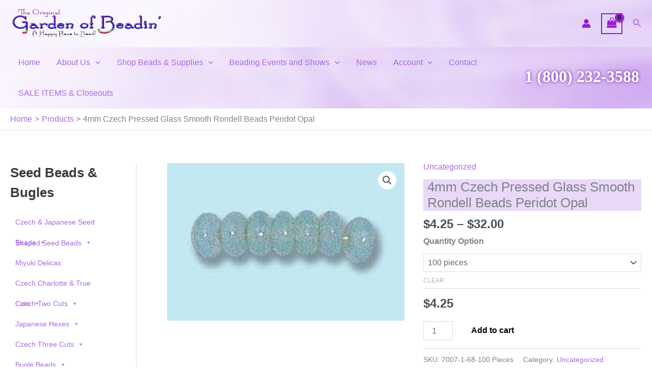

--- FILE ---
content_type: text/html; charset=utf-8
request_url: https://www.google.com/recaptcha/api2/anchor?ar=1&k=6LenhyIsAAAAALHote7w2q4zl3Yra7v5WOtnhmsd&co=aHR0cHM6Ly93d3cuZ2FyZGVub2ZiZWFkaW4uY29tOjQ0Mw..&hl=en&v=PoyoqOPhxBO7pBk68S4YbpHZ&size=invisible&anchor-ms=20000&execute-ms=30000&cb=49dr5y21a8av
body_size: 48763
content:
<!DOCTYPE HTML><html dir="ltr" lang="en"><head><meta http-equiv="Content-Type" content="text/html; charset=UTF-8">
<meta http-equiv="X-UA-Compatible" content="IE=edge">
<title>reCAPTCHA</title>
<style type="text/css">
/* cyrillic-ext */
@font-face {
  font-family: 'Roboto';
  font-style: normal;
  font-weight: 400;
  font-stretch: 100%;
  src: url(//fonts.gstatic.com/s/roboto/v48/KFO7CnqEu92Fr1ME7kSn66aGLdTylUAMa3GUBHMdazTgWw.woff2) format('woff2');
  unicode-range: U+0460-052F, U+1C80-1C8A, U+20B4, U+2DE0-2DFF, U+A640-A69F, U+FE2E-FE2F;
}
/* cyrillic */
@font-face {
  font-family: 'Roboto';
  font-style: normal;
  font-weight: 400;
  font-stretch: 100%;
  src: url(//fonts.gstatic.com/s/roboto/v48/KFO7CnqEu92Fr1ME7kSn66aGLdTylUAMa3iUBHMdazTgWw.woff2) format('woff2');
  unicode-range: U+0301, U+0400-045F, U+0490-0491, U+04B0-04B1, U+2116;
}
/* greek-ext */
@font-face {
  font-family: 'Roboto';
  font-style: normal;
  font-weight: 400;
  font-stretch: 100%;
  src: url(//fonts.gstatic.com/s/roboto/v48/KFO7CnqEu92Fr1ME7kSn66aGLdTylUAMa3CUBHMdazTgWw.woff2) format('woff2');
  unicode-range: U+1F00-1FFF;
}
/* greek */
@font-face {
  font-family: 'Roboto';
  font-style: normal;
  font-weight: 400;
  font-stretch: 100%;
  src: url(//fonts.gstatic.com/s/roboto/v48/KFO7CnqEu92Fr1ME7kSn66aGLdTylUAMa3-UBHMdazTgWw.woff2) format('woff2');
  unicode-range: U+0370-0377, U+037A-037F, U+0384-038A, U+038C, U+038E-03A1, U+03A3-03FF;
}
/* math */
@font-face {
  font-family: 'Roboto';
  font-style: normal;
  font-weight: 400;
  font-stretch: 100%;
  src: url(//fonts.gstatic.com/s/roboto/v48/KFO7CnqEu92Fr1ME7kSn66aGLdTylUAMawCUBHMdazTgWw.woff2) format('woff2');
  unicode-range: U+0302-0303, U+0305, U+0307-0308, U+0310, U+0312, U+0315, U+031A, U+0326-0327, U+032C, U+032F-0330, U+0332-0333, U+0338, U+033A, U+0346, U+034D, U+0391-03A1, U+03A3-03A9, U+03B1-03C9, U+03D1, U+03D5-03D6, U+03F0-03F1, U+03F4-03F5, U+2016-2017, U+2034-2038, U+203C, U+2040, U+2043, U+2047, U+2050, U+2057, U+205F, U+2070-2071, U+2074-208E, U+2090-209C, U+20D0-20DC, U+20E1, U+20E5-20EF, U+2100-2112, U+2114-2115, U+2117-2121, U+2123-214F, U+2190, U+2192, U+2194-21AE, U+21B0-21E5, U+21F1-21F2, U+21F4-2211, U+2213-2214, U+2216-22FF, U+2308-230B, U+2310, U+2319, U+231C-2321, U+2336-237A, U+237C, U+2395, U+239B-23B7, U+23D0, U+23DC-23E1, U+2474-2475, U+25AF, U+25B3, U+25B7, U+25BD, U+25C1, U+25CA, U+25CC, U+25FB, U+266D-266F, U+27C0-27FF, U+2900-2AFF, U+2B0E-2B11, U+2B30-2B4C, U+2BFE, U+3030, U+FF5B, U+FF5D, U+1D400-1D7FF, U+1EE00-1EEFF;
}
/* symbols */
@font-face {
  font-family: 'Roboto';
  font-style: normal;
  font-weight: 400;
  font-stretch: 100%;
  src: url(//fonts.gstatic.com/s/roboto/v48/KFO7CnqEu92Fr1ME7kSn66aGLdTylUAMaxKUBHMdazTgWw.woff2) format('woff2');
  unicode-range: U+0001-000C, U+000E-001F, U+007F-009F, U+20DD-20E0, U+20E2-20E4, U+2150-218F, U+2190, U+2192, U+2194-2199, U+21AF, U+21E6-21F0, U+21F3, U+2218-2219, U+2299, U+22C4-22C6, U+2300-243F, U+2440-244A, U+2460-24FF, U+25A0-27BF, U+2800-28FF, U+2921-2922, U+2981, U+29BF, U+29EB, U+2B00-2BFF, U+4DC0-4DFF, U+FFF9-FFFB, U+10140-1018E, U+10190-1019C, U+101A0, U+101D0-101FD, U+102E0-102FB, U+10E60-10E7E, U+1D2C0-1D2D3, U+1D2E0-1D37F, U+1F000-1F0FF, U+1F100-1F1AD, U+1F1E6-1F1FF, U+1F30D-1F30F, U+1F315, U+1F31C, U+1F31E, U+1F320-1F32C, U+1F336, U+1F378, U+1F37D, U+1F382, U+1F393-1F39F, U+1F3A7-1F3A8, U+1F3AC-1F3AF, U+1F3C2, U+1F3C4-1F3C6, U+1F3CA-1F3CE, U+1F3D4-1F3E0, U+1F3ED, U+1F3F1-1F3F3, U+1F3F5-1F3F7, U+1F408, U+1F415, U+1F41F, U+1F426, U+1F43F, U+1F441-1F442, U+1F444, U+1F446-1F449, U+1F44C-1F44E, U+1F453, U+1F46A, U+1F47D, U+1F4A3, U+1F4B0, U+1F4B3, U+1F4B9, U+1F4BB, U+1F4BF, U+1F4C8-1F4CB, U+1F4D6, U+1F4DA, U+1F4DF, U+1F4E3-1F4E6, U+1F4EA-1F4ED, U+1F4F7, U+1F4F9-1F4FB, U+1F4FD-1F4FE, U+1F503, U+1F507-1F50B, U+1F50D, U+1F512-1F513, U+1F53E-1F54A, U+1F54F-1F5FA, U+1F610, U+1F650-1F67F, U+1F687, U+1F68D, U+1F691, U+1F694, U+1F698, U+1F6AD, U+1F6B2, U+1F6B9-1F6BA, U+1F6BC, U+1F6C6-1F6CF, U+1F6D3-1F6D7, U+1F6E0-1F6EA, U+1F6F0-1F6F3, U+1F6F7-1F6FC, U+1F700-1F7FF, U+1F800-1F80B, U+1F810-1F847, U+1F850-1F859, U+1F860-1F887, U+1F890-1F8AD, U+1F8B0-1F8BB, U+1F8C0-1F8C1, U+1F900-1F90B, U+1F93B, U+1F946, U+1F984, U+1F996, U+1F9E9, U+1FA00-1FA6F, U+1FA70-1FA7C, U+1FA80-1FA89, U+1FA8F-1FAC6, U+1FACE-1FADC, U+1FADF-1FAE9, U+1FAF0-1FAF8, U+1FB00-1FBFF;
}
/* vietnamese */
@font-face {
  font-family: 'Roboto';
  font-style: normal;
  font-weight: 400;
  font-stretch: 100%;
  src: url(//fonts.gstatic.com/s/roboto/v48/KFO7CnqEu92Fr1ME7kSn66aGLdTylUAMa3OUBHMdazTgWw.woff2) format('woff2');
  unicode-range: U+0102-0103, U+0110-0111, U+0128-0129, U+0168-0169, U+01A0-01A1, U+01AF-01B0, U+0300-0301, U+0303-0304, U+0308-0309, U+0323, U+0329, U+1EA0-1EF9, U+20AB;
}
/* latin-ext */
@font-face {
  font-family: 'Roboto';
  font-style: normal;
  font-weight: 400;
  font-stretch: 100%;
  src: url(//fonts.gstatic.com/s/roboto/v48/KFO7CnqEu92Fr1ME7kSn66aGLdTylUAMa3KUBHMdazTgWw.woff2) format('woff2');
  unicode-range: U+0100-02BA, U+02BD-02C5, U+02C7-02CC, U+02CE-02D7, U+02DD-02FF, U+0304, U+0308, U+0329, U+1D00-1DBF, U+1E00-1E9F, U+1EF2-1EFF, U+2020, U+20A0-20AB, U+20AD-20C0, U+2113, U+2C60-2C7F, U+A720-A7FF;
}
/* latin */
@font-face {
  font-family: 'Roboto';
  font-style: normal;
  font-weight: 400;
  font-stretch: 100%;
  src: url(//fonts.gstatic.com/s/roboto/v48/KFO7CnqEu92Fr1ME7kSn66aGLdTylUAMa3yUBHMdazQ.woff2) format('woff2');
  unicode-range: U+0000-00FF, U+0131, U+0152-0153, U+02BB-02BC, U+02C6, U+02DA, U+02DC, U+0304, U+0308, U+0329, U+2000-206F, U+20AC, U+2122, U+2191, U+2193, U+2212, U+2215, U+FEFF, U+FFFD;
}
/* cyrillic-ext */
@font-face {
  font-family: 'Roboto';
  font-style: normal;
  font-weight: 500;
  font-stretch: 100%;
  src: url(//fonts.gstatic.com/s/roboto/v48/KFO7CnqEu92Fr1ME7kSn66aGLdTylUAMa3GUBHMdazTgWw.woff2) format('woff2');
  unicode-range: U+0460-052F, U+1C80-1C8A, U+20B4, U+2DE0-2DFF, U+A640-A69F, U+FE2E-FE2F;
}
/* cyrillic */
@font-face {
  font-family: 'Roboto';
  font-style: normal;
  font-weight: 500;
  font-stretch: 100%;
  src: url(//fonts.gstatic.com/s/roboto/v48/KFO7CnqEu92Fr1ME7kSn66aGLdTylUAMa3iUBHMdazTgWw.woff2) format('woff2');
  unicode-range: U+0301, U+0400-045F, U+0490-0491, U+04B0-04B1, U+2116;
}
/* greek-ext */
@font-face {
  font-family: 'Roboto';
  font-style: normal;
  font-weight: 500;
  font-stretch: 100%;
  src: url(//fonts.gstatic.com/s/roboto/v48/KFO7CnqEu92Fr1ME7kSn66aGLdTylUAMa3CUBHMdazTgWw.woff2) format('woff2');
  unicode-range: U+1F00-1FFF;
}
/* greek */
@font-face {
  font-family: 'Roboto';
  font-style: normal;
  font-weight: 500;
  font-stretch: 100%;
  src: url(//fonts.gstatic.com/s/roboto/v48/KFO7CnqEu92Fr1ME7kSn66aGLdTylUAMa3-UBHMdazTgWw.woff2) format('woff2');
  unicode-range: U+0370-0377, U+037A-037F, U+0384-038A, U+038C, U+038E-03A1, U+03A3-03FF;
}
/* math */
@font-face {
  font-family: 'Roboto';
  font-style: normal;
  font-weight: 500;
  font-stretch: 100%;
  src: url(//fonts.gstatic.com/s/roboto/v48/KFO7CnqEu92Fr1ME7kSn66aGLdTylUAMawCUBHMdazTgWw.woff2) format('woff2');
  unicode-range: U+0302-0303, U+0305, U+0307-0308, U+0310, U+0312, U+0315, U+031A, U+0326-0327, U+032C, U+032F-0330, U+0332-0333, U+0338, U+033A, U+0346, U+034D, U+0391-03A1, U+03A3-03A9, U+03B1-03C9, U+03D1, U+03D5-03D6, U+03F0-03F1, U+03F4-03F5, U+2016-2017, U+2034-2038, U+203C, U+2040, U+2043, U+2047, U+2050, U+2057, U+205F, U+2070-2071, U+2074-208E, U+2090-209C, U+20D0-20DC, U+20E1, U+20E5-20EF, U+2100-2112, U+2114-2115, U+2117-2121, U+2123-214F, U+2190, U+2192, U+2194-21AE, U+21B0-21E5, U+21F1-21F2, U+21F4-2211, U+2213-2214, U+2216-22FF, U+2308-230B, U+2310, U+2319, U+231C-2321, U+2336-237A, U+237C, U+2395, U+239B-23B7, U+23D0, U+23DC-23E1, U+2474-2475, U+25AF, U+25B3, U+25B7, U+25BD, U+25C1, U+25CA, U+25CC, U+25FB, U+266D-266F, U+27C0-27FF, U+2900-2AFF, U+2B0E-2B11, U+2B30-2B4C, U+2BFE, U+3030, U+FF5B, U+FF5D, U+1D400-1D7FF, U+1EE00-1EEFF;
}
/* symbols */
@font-face {
  font-family: 'Roboto';
  font-style: normal;
  font-weight: 500;
  font-stretch: 100%;
  src: url(//fonts.gstatic.com/s/roboto/v48/KFO7CnqEu92Fr1ME7kSn66aGLdTylUAMaxKUBHMdazTgWw.woff2) format('woff2');
  unicode-range: U+0001-000C, U+000E-001F, U+007F-009F, U+20DD-20E0, U+20E2-20E4, U+2150-218F, U+2190, U+2192, U+2194-2199, U+21AF, U+21E6-21F0, U+21F3, U+2218-2219, U+2299, U+22C4-22C6, U+2300-243F, U+2440-244A, U+2460-24FF, U+25A0-27BF, U+2800-28FF, U+2921-2922, U+2981, U+29BF, U+29EB, U+2B00-2BFF, U+4DC0-4DFF, U+FFF9-FFFB, U+10140-1018E, U+10190-1019C, U+101A0, U+101D0-101FD, U+102E0-102FB, U+10E60-10E7E, U+1D2C0-1D2D3, U+1D2E0-1D37F, U+1F000-1F0FF, U+1F100-1F1AD, U+1F1E6-1F1FF, U+1F30D-1F30F, U+1F315, U+1F31C, U+1F31E, U+1F320-1F32C, U+1F336, U+1F378, U+1F37D, U+1F382, U+1F393-1F39F, U+1F3A7-1F3A8, U+1F3AC-1F3AF, U+1F3C2, U+1F3C4-1F3C6, U+1F3CA-1F3CE, U+1F3D4-1F3E0, U+1F3ED, U+1F3F1-1F3F3, U+1F3F5-1F3F7, U+1F408, U+1F415, U+1F41F, U+1F426, U+1F43F, U+1F441-1F442, U+1F444, U+1F446-1F449, U+1F44C-1F44E, U+1F453, U+1F46A, U+1F47D, U+1F4A3, U+1F4B0, U+1F4B3, U+1F4B9, U+1F4BB, U+1F4BF, U+1F4C8-1F4CB, U+1F4D6, U+1F4DA, U+1F4DF, U+1F4E3-1F4E6, U+1F4EA-1F4ED, U+1F4F7, U+1F4F9-1F4FB, U+1F4FD-1F4FE, U+1F503, U+1F507-1F50B, U+1F50D, U+1F512-1F513, U+1F53E-1F54A, U+1F54F-1F5FA, U+1F610, U+1F650-1F67F, U+1F687, U+1F68D, U+1F691, U+1F694, U+1F698, U+1F6AD, U+1F6B2, U+1F6B9-1F6BA, U+1F6BC, U+1F6C6-1F6CF, U+1F6D3-1F6D7, U+1F6E0-1F6EA, U+1F6F0-1F6F3, U+1F6F7-1F6FC, U+1F700-1F7FF, U+1F800-1F80B, U+1F810-1F847, U+1F850-1F859, U+1F860-1F887, U+1F890-1F8AD, U+1F8B0-1F8BB, U+1F8C0-1F8C1, U+1F900-1F90B, U+1F93B, U+1F946, U+1F984, U+1F996, U+1F9E9, U+1FA00-1FA6F, U+1FA70-1FA7C, U+1FA80-1FA89, U+1FA8F-1FAC6, U+1FACE-1FADC, U+1FADF-1FAE9, U+1FAF0-1FAF8, U+1FB00-1FBFF;
}
/* vietnamese */
@font-face {
  font-family: 'Roboto';
  font-style: normal;
  font-weight: 500;
  font-stretch: 100%;
  src: url(//fonts.gstatic.com/s/roboto/v48/KFO7CnqEu92Fr1ME7kSn66aGLdTylUAMa3OUBHMdazTgWw.woff2) format('woff2');
  unicode-range: U+0102-0103, U+0110-0111, U+0128-0129, U+0168-0169, U+01A0-01A1, U+01AF-01B0, U+0300-0301, U+0303-0304, U+0308-0309, U+0323, U+0329, U+1EA0-1EF9, U+20AB;
}
/* latin-ext */
@font-face {
  font-family: 'Roboto';
  font-style: normal;
  font-weight: 500;
  font-stretch: 100%;
  src: url(//fonts.gstatic.com/s/roboto/v48/KFO7CnqEu92Fr1ME7kSn66aGLdTylUAMa3KUBHMdazTgWw.woff2) format('woff2');
  unicode-range: U+0100-02BA, U+02BD-02C5, U+02C7-02CC, U+02CE-02D7, U+02DD-02FF, U+0304, U+0308, U+0329, U+1D00-1DBF, U+1E00-1E9F, U+1EF2-1EFF, U+2020, U+20A0-20AB, U+20AD-20C0, U+2113, U+2C60-2C7F, U+A720-A7FF;
}
/* latin */
@font-face {
  font-family: 'Roboto';
  font-style: normal;
  font-weight: 500;
  font-stretch: 100%;
  src: url(//fonts.gstatic.com/s/roboto/v48/KFO7CnqEu92Fr1ME7kSn66aGLdTylUAMa3yUBHMdazQ.woff2) format('woff2');
  unicode-range: U+0000-00FF, U+0131, U+0152-0153, U+02BB-02BC, U+02C6, U+02DA, U+02DC, U+0304, U+0308, U+0329, U+2000-206F, U+20AC, U+2122, U+2191, U+2193, U+2212, U+2215, U+FEFF, U+FFFD;
}
/* cyrillic-ext */
@font-face {
  font-family: 'Roboto';
  font-style: normal;
  font-weight: 900;
  font-stretch: 100%;
  src: url(//fonts.gstatic.com/s/roboto/v48/KFO7CnqEu92Fr1ME7kSn66aGLdTylUAMa3GUBHMdazTgWw.woff2) format('woff2');
  unicode-range: U+0460-052F, U+1C80-1C8A, U+20B4, U+2DE0-2DFF, U+A640-A69F, U+FE2E-FE2F;
}
/* cyrillic */
@font-face {
  font-family: 'Roboto';
  font-style: normal;
  font-weight: 900;
  font-stretch: 100%;
  src: url(//fonts.gstatic.com/s/roboto/v48/KFO7CnqEu92Fr1ME7kSn66aGLdTylUAMa3iUBHMdazTgWw.woff2) format('woff2');
  unicode-range: U+0301, U+0400-045F, U+0490-0491, U+04B0-04B1, U+2116;
}
/* greek-ext */
@font-face {
  font-family: 'Roboto';
  font-style: normal;
  font-weight: 900;
  font-stretch: 100%;
  src: url(//fonts.gstatic.com/s/roboto/v48/KFO7CnqEu92Fr1ME7kSn66aGLdTylUAMa3CUBHMdazTgWw.woff2) format('woff2');
  unicode-range: U+1F00-1FFF;
}
/* greek */
@font-face {
  font-family: 'Roboto';
  font-style: normal;
  font-weight: 900;
  font-stretch: 100%;
  src: url(//fonts.gstatic.com/s/roboto/v48/KFO7CnqEu92Fr1ME7kSn66aGLdTylUAMa3-UBHMdazTgWw.woff2) format('woff2');
  unicode-range: U+0370-0377, U+037A-037F, U+0384-038A, U+038C, U+038E-03A1, U+03A3-03FF;
}
/* math */
@font-face {
  font-family: 'Roboto';
  font-style: normal;
  font-weight: 900;
  font-stretch: 100%;
  src: url(//fonts.gstatic.com/s/roboto/v48/KFO7CnqEu92Fr1ME7kSn66aGLdTylUAMawCUBHMdazTgWw.woff2) format('woff2');
  unicode-range: U+0302-0303, U+0305, U+0307-0308, U+0310, U+0312, U+0315, U+031A, U+0326-0327, U+032C, U+032F-0330, U+0332-0333, U+0338, U+033A, U+0346, U+034D, U+0391-03A1, U+03A3-03A9, U+03B1-03C9, U+03D1, U+03D5-03D6, U+03F0-03F1, U+03F4-03F5, U+2016-2017, U+2034-2038, U+203C, U+2040, U+2043, U+2047, U+2050, U+2057, U+205F, U+2070-2071, U+2074-208E, U+2090-209C, U+20D0-20DC, U+20E1, U+20E5-20EF, U+2100-2112, U+2114-2115, U+2117-2121, U+2123-214F, U+2190, U+2192, U+2194-21AE, U+21B0-21E5, U+21F1-21F2, U+21F4-2211, U+2213-2214, U+2216-22FF, U+2308-230B, U+2310, U+2319, U+231C-2321, U+2336-237A, U+237C, U+2395, U+239B-23B7, U+23D0, U+23DC-23E1, U+2474-2475, U+25AF, U+25B3, U+25B7, U+25BD, U+25C1, U+25CA, U+25CC, U+25FB, U+266D-266F, U+27C0-27FF, U+2900-2AFF, U+2B0E-2B11, U+2B30-2B4C, U+2BFE, U+3030, U+FF5B, U+FF5D, U+1D400-1D7FF, U+1EE00-1EEFF;
}
/* symbols */
@font-face {
  font-family: 'Roboto';
  font-style: normal;
  font-weight: 900;
  font-stretch: 100%;
  src: url(//fonts.gstatic.com/s/roboto/v48/KFO7CnqEu92Fr1ME7kSn66aGLdTylUAMaxKUBHMdazTgWw.woff2) format('woff2');
  unicode-range: U+0001-000C, U+000E-001F, U+007F-009F, U+20DD-20E0, U+20E2-20E4, U+2150-218F, U+2190, U+2192, U+2194-2199, U+21AF, U+21E6-21F0, U+21F3, U+2218-2219, U+2299, U+22C4-22C6, U+2300-243F, U+2440-244A, U+2460-24FF, U+25A0-27BF, U+2800-28FF, U+2921-2922, U+2981, U+29BF, U+29EB, U+2B00-2BFF, U+4DC0-4DFF, U+FFF9-FFFB, U+10140-1018E, U+10190-1019C, U+101A0, U+101D0-101FD, U+102E0-102FB, U+10E60-10E7E, U+1D2C0-1D2D3, U+1D2E0-1D37F, U+1F000-1F0FF, U+1F100-1F1AD, U+1F1E6-1F1FF, U+1F30D-1F30F, U+1F315, U+1F31C, U+1F31E, U+1F320-1F32C, U+1F336, U+1F378, U+1F37D, U+1F382, U+1F393-1F39F, U+1F3A7-1F3A8, U+1F3AC-1F3AF, U+1F3C2, U+1F3C4-1F3C6, U+1F3CA-1F3CE, U+1F3D4-1F3E0, U+1F3ED, U+1F3F1-1F3F3, U+1F3F5-1F3F7, U+1F408, U+1F415, U+1F41F, U+1F426, U+1F43F, U+1F441-1F442, U+1F444, U+1F446-1F449, U+1F44C-1F44E, U+1F453, U+1F46A, U+1F47D, U+1F4A3, U+1F4B0, U+1F4B3, U+1F4B9, U+1F4BB, U+1F4BF, U+1F4C8-1F4CB, U+1F4D6, U+1F4DA, U+1F4DF, U+1F4E3-1F4E6, U+1F4EA-1F4ED, U+1F4F7, U+1F4F9-1F4FB, U+1F4FD-1F4FE, U+1F503, U+1F507-1F50B, U+1F50D, U+1F512-1F513, U+1F53E-1F54A, U+1F54F-1F5FA, U+1F610, U+1F650-1F67F, U+1F687, U+1F68D, U+1F691, U+1F694, U+1F698, U+1F6AD, U+1F6B2, U+1F6B9-1F6BA, U+1F6BC, U+1F6C6-1F6CF, U+1F6D3-1F6D7, U+1F6E0-1F6EA, U+1F6F0-1F6F3, U+1F6F7-1F6FC, U+1F700-1F7FF, U+1F800-1F80B, U+1F810-1F847, U+1F850-1F859, U+1F860-1F887, U+1F890-1F8AD, U+1F8B0-1F8BB, U+1F8C0-1F8C1, U+1F900-1F90B, U+1F93B, U+1F946, U+1F984, U+1F996, U+1F9E9, U+1FA00-1FA6F, U+1FA70-1FA7C, U+1FA80-1FA89, U+1FA8F-1FAC6, U+1FACE-1FADC, U+1FADF-1FAE9, U+1FAF0-1FAF8, U+1FB00-1FBFF;
}
/* vietnamese */
@font-face {
  font-family: 'Roboto';
  font-style: normal;
  font-weight: 900;
  font-stretch: 100%;
  src: url(//fonts.gstatic.com/s/roboto/v48/KFO7CnqEu92Fr1ME7kSn66aGLdTylUAMa3OUBHMdazTgWw.woff2) format('woff2');
  unicode-range: U+0102-0103, U+0110-0111, U+0128-0129, U+0168-0169, U+01A0-01A1, U+01AF-01B0, U+0300-0301, U+0303-0304, U+0308-0309, U+0323, U+0329, U+1EA0-1EF9, U+20AB;
}
/* latin-ext */
@font-face {
  font-family: 'Roboto';
  font-style: normal;
  font-weight: 900;
  font-stretch: 100%;
  src: url(//fonts.gstatic.com/s/roboto/v48/KFO7CnqEu92Fr1ME7kSn66aGLdTylUAMa3KUBHMdazTgWw.woff2) format('woff2');
  unicode-range: U+0100-02BA, U+02BD-02C5, U+02C7-02CC, U+02CE-02D7, U+02DD-02FF, U+0304, U+0308, U+0329, U+1D00-1DBF, U+1E00-1E9F, U+1EF2-1EFF, U+2020, U+20A0-20AB, U+20AD-20C0, U+2113, U+2C60-2C7F, U+A720-A7FF;
}
/* latin */
@font-face {
  font-family: 'Roboto';
  font-style: normal;
  font-weight: 900;
  font-stretch: 100%;
  src: url(//fonts.gstatic.com/s/roboto/v48/KFO7CnqEu92Fr1ME7kSn66aGLdTylUAMa3yUBHMdazQ.woff2) format('woff2');
  unicode-range: U+0000-00FF, U+0131, U+0152-0153, U+02BB-02BC, U+02C6, U+02DA, U+02DC, U+0304, U+0308, U+0329, U+2000-206F, U+20AC, U+2122, U+2191, U+2193, U+2212, U+2215, U+FEFF, U+FFFD;
}

</style>
<link rel="stylesheet" type="text/css" href="https://www.gstatic.com/recaptcha/releases/PoyoqOPhxBO7pBk68S4YbpHZ/styles__ltr.css">
<script nonce="P1LLf7sTGKHvhilAaidwgg" type="text/javascript">window['__recaptcha_api'] = 'https://www.google.com/recaptcha/api2/';</script>
<script type="text/javascript" src="https://www.gstatic.com/recaptcha/releases/PoyoqOPhxBO7pBk68S4YbpHZ/recaptcha__en.js" nonce="P1LLf7sTGKHvhilAaidwgg">
      
    </script></head>
<body><div id="rc-anchor-alert" class="rc-anchor-alert"></div>
<input type="hidden" id="recaptcha-token" value="[base64]">
<script type="text/javascript" nonce="P1LLf7sTGKHvhilAaidwgg">
      recaptcha.anchor.Main.init("[\x22ainput\x22,[\x22bgdata\x22,\x22\x22,\[base64]/[base64]/[base64]/ZyhXLGgpOnEoW04sMjEsbF0sVywwKSxoKSxmYWxzZSxmYWxzZSl9Y2F0Y2goayl7RygzNTgsVyk/[base64]/[base64]/[base64]/[base64]/[base64]/[base64]/[base64]/bmV3IEJbT10oRFswXSk6dz09Mj9uZXcgQltPXShEWzBdLERbMV0pOnc9PTM/bmV3IEJbT10oRFswXSxEWzFdLERbMl0pOnc9PTQ/[base64]/[base64]/[base64]/[base64]/[base64]\\u003d\x22,\[base64]\\u003d\\u003d\x22,\x22w7orw6EhesKUw406NXzDrCNawoYHw7rCusOiJRsFaMOVHwXDpWzCnTheFTs7wqRnworCtwbDvCDDnEptwofCk0nDg2JjwpUVwpPCsAPDjMK0w6IpFEY4C8KCw5/CgsOIw7bDhsOiwrXCpm8ATsO6w6pNw53DscK6IGFiwq3DrU49a8KNw4bCp8OIFMO/wrA9GMOpEsKnZlNDw4QhEsOsw5TDuiPCusOATxATYBkbw6/Ckx19wrLDvz1GQ8K0wp5uVsOFw6bDiEnDm8OVwrvDqlxEEjbDp8KzD0HDhU5zOTfDu8OSwpPDj8OVwofCuD3CpsKwNhHCnsKRwooaw5rDqH5nw6UQAcKrR8KXwqzDrsKpeF1rw43DmRYcVzxibcKQw65TY8Oiwr3CmVrDsRVsecOCGAfCscOSwpTDtsK/wqvDnVtURRYyTSlpBsK2w4VjXHDDmcKkHcKJbCrCkx7CtwDCl8Oww5XCtDfDu8Kpwr3CsMOuNsOzI8OkEXXCt24YR8Kmw4DDtMKGwoHDiMK5w69twq19w47DlcKxfMKUwo/Ck3TCpMKYd23DncOkwrImEh7CrMKGBsOrD8Kmw63Cv8KvQC/Cv17Ct8KBw4krwrdDw4t0XEU7LDpiwoTCnCPDjhtqQh5Qw4QTfxAtFcOzJ3Nvw5I0HhsswrYhVsKfbsKKTxHDlm/Dq8Kdw73DuX7Cv8OzMy8oA2nCscKDw67DosKfecOXL8Oaw5TCt0vDmsKKHEXCnsKyH8O9woLDjMONTA/CmjXDs1zDpsOCUcOTQsOPVcOSwqM1G8OiwqHCncO/[base64]/DghTCrxtQP8OdB8KzcFvDoAHDqhgsHsK+wrXCksKfw7wLZMOoAMKWwpDCnsKPBXTDnMOGwrwYwr1lwo/CmcODVWDCscK7B8OSw4TCssKCwqQKwpcUKy3DssK+fXrCqBnCk3gwXElSW8OAw4fCgWNra3DDj8KoM8OkCMOVSTYVc2gYIirCvkzDp8K6w67Cs8KTw6RHwqXDshXCiyrCkzrDtMOvw6nCnMOYwo9uwqkcDhNqRGh8w6HDgWTDkwvCgRjCu8OcZnBUamJfwrMfwod/esK5w7JgS2vCicKRw6fCiMOYSMOfdMK0w4LCvcKCwrfDtWzCjcOPw5jDvsKhBkRnw4/Dt8OAwpfDgxxQw4HDq8OKw7XCphsiw5tNPMKjWRfCo8K6w4wxSsO2BnDDml1RCGdxQMKkw5RYHQ/DhXTConlYLWVSfQLDsMOGwrrCk1rCpAl1YytuwqF8IC8/wojCq8K5wpFww4BJwqXDv8KSwpMKw70Cwr7Djx3Cni/CgMKbw7DDux3DgFLDp8OtwqsbwrcWwrRxDsOmwqvDtiEmU8KGw58dUcO6G8OKT8OjfTlHB8KfW8OoQWsIcCxxw4xiw67DjXZ9OsKFHWYiwrJcE3bCnDHDhsOawr02wpXCksK3wo/DliHDhH5qw4ExZcOewp8Sw6XDo8KcSsOPw7TDoA8Iw5BJEcKUw7czbSQQw6zDhsKqDMObw4IRQD/CgMOBTcK1w5rCjMOPw647KsOpwqnDusKMKsK0eizDgMO3wqrCnTzDlzHCscKgwrzCm8O4WcOcwqDCscORaCbCvWfDsXfCmcO1wodwwrLDnzUCw6NRwrJJDsKDwpfCig7DucKNYsKdNTJTN8KQHQDCrcOOFAhMKMKGDMKmw4xcw4/CmhRiPsO8wqcvNSzDjMK6w7jDuMKJwqZyw4DDhV8Qa8Kyw5UqXxbDs8KIbsOSwqTDrsOBRMOQS8K/[base64]/CrjFqGsKbBXnDiVRww4tgw6ltwqvDg0Arwq51wofDp8OQw6Vrwo3Dj8K3OApcDMKATMOvLsKlworCmXnCmSbCszA7wo/CgHTDrlMjRMKjw67CncKOw4TCocO5w67Ch8OnRsKtwoXDikzDrBrDrMO4UsKwc8KsIAxnw57DoXHCqsO6HMOmcMK9YDEnbMOKQMOxWArDliJ9ZcKrw5HDvcOzw5fCg0E6w6ETw5Ipw753wp3Ci2XDhg00wojDnzvCh8KtIQoiwpp/wrgYwq4UOMKvwrc/QcK0wqfDnsKoW8K/UQ9Tw7HCjMK+IwYsNHHCqMKzwozCoCjDszDCmMKyHm/[base64]/NcOOA2RRw6/[base64]/wpxubg/Dn8O/[base64]/CMOzY8OQKsOGwpLDhAfCoS/DgsKCwojDhcKbwr9aP8OuwqDDsXE6Lg/Cgig0w7MMwosFwqrDkUvCrcObwp7Dj0Nrw7nChcO/[base64]/CsMK1EkXDsMOvVTBTwoJCIFzDj8O3CMO/[base64]/DgFnCpcOaB8KQwqbCpQ/Dgl59ccKcMlTDlMKewpcMw7HDpH/Diwwnw7FKLQ/[base64]/Nx95DCcsK1HDhsKCwo4kworCocKQwoc2OCk0ERkpZcOnI8O7w5xTTcKWwro0wo5xwrrDpV/DmknCrsKgYz4kwpjDtDcJw6fDncKYw5QTw69cJsOzwokBM8Kyw78xw7/DjsOqZsKew5jDn8OKT8KODsK9d8OUNzLChwHDmTxJw6HCkxtjJG7CjsOjKsOKw6trwq8fdcOpwqbDtMK4RwzCiDJdw53CqDLDgncFwoZ3w5zCnXIaTQdlw6/ChlwSwpfCnsO/[base64]/w6Q4w4p+w77CilArL1DCh8O0wrhzw7hEw6TCl8Kxwr3DtMKkScOUVDB3w7tGwpg/w7lXw7QHwpjCgz/CvFnCjsOlw6p9FhZ+wrrCi8KIS8O5H1EAwqs0EygkacOhTTcTHMOUCsKmw6DDsMKHUEDDmsKmTydfVFxuw67Cqg7Do2LDskIdYcKEWAnCsx1FR8K5S8OqH8Oqw7DDqcK5B0Y6w4/CrcOkw5c/XjEXdnXCiyBNw6XCg8KNc3/Cjl1nNBTDnXjDmcKCGSA8LnDDvF92w5QmwpjCn8OlwrXCqWLDv8K6IMO6w57Ctxp8w6zDt1fDj2YUam3Dvg5Two0ZO8O2w75yw4t/wrd/w4E2w6poE8Kjw7pIw4fDuT5gTyvCkMKeecOTC8O6w6M+FsOeZwrCgVUxwrbCjSzCqUdnwrAHw6UMXjEcJTnDqRLDqsOXMsOAcF3Dg8Kmw5ZxL2hKwrnClMOfR2bDohd4w7jDscK4wojCtMKdbMKhWRhVaRRfwrkiwqBqw6Uqwo7Cr0rCoHLDuAYuw7LDhUB7wpkpcQ9/w53Cv23DrsKHUG1KMVXCkjDCkcKgaVLCvcOOwodRMTFcwpA1XsO1IcO0wpUMw6AURMO2TcKDwpZFwpDDu0jCn8KDwrUrVsK6w7dReXfChnJcZcOsVsOUEMOFUcKpNnDDriPDsmnDiX/Dpw3Dn8Osw65swr9TwpHCusKGw6bCk35qw5cJEcKXwoTCisK8wonCmRkka8KDQcK3w68oAzzDj8OAwqo8G8KKccK3NFbDusKAw6xoHm9KTzjDmCPDusKKMx/DuF4sw4LCkhvDnhHDkcOoIWrDvCTCj8KYTm0ywpgnw7kzOcOIRHtyw6PCtVvCqMKFO3/CmFDCtBhFwrPCnhXCrcKgwqfCv2NQQsKoVsKuw6hidsK1wrk+UMKVwp3CmCV8cgUEGmnDkzlrwqw8eFkMViM9w48JwpPDtltNecOaTDrCnyLCnnXCucKPK8Kdw4NRRxAawqAzcVQ4RMOafm83wrDDpSl/wphyT8KFHwo0E8Ojwr/Dl8OmwrDDm8OVTsO0wo0eT8K9w6rDpcOLwrbDpUUTcwTDsWEDw4XCln/[base64]/[base64]/Cm3DDnFJYPcOuwpnCumDDpn4gQmXDgGfCqMKZwoM1WWoASMKSfMKrwqrDpcOBGVHDlzjDuMOtLcO8w43DgcOEW0TDlyPDiQFKwobDusOQC8KtezBVIGvCs8KxZ8O+BcK/UETCjcOMdcK1b2nCqifDi8O/Q8KmwqR1w5XDicO2w4bDtw42GXfDlUMBwqrCqcKGd8Okw5fDtR7DpsKww6/DpsO/BWnCjsOVOXE8w5loO33Cv8OSw6jDqsOQFHFUw4oew7rDi3J7w4UKVEXCpg14w53DtE/[base64]/wpITU2nDssKYZ2Z1wrU4w7bDn8KPw4/Dk8KrWcKSwrgCexbCmsKjT8KOTcKpb8KqwpHDhA7DjsODw4HCm3tcanU8w7VjWSnCq8O2UndYRloZw6ZIw5PCtMOHK3fCucOUFEzDiMOzw6HCq1HCosKdUMKlXcOrwpkUwoUDw6nDmB3DoGvCtcKAw5VfflYqGMOQwoTCg2/[base64]/DuhvDnw8jaMKyw6sZw4FBGsOrwogNQMKsw7jCslt/NBfDgi40c1d9wrnCkSTCpcOuw6XDp1AOJsKdRV3CiErDvlXDvynDuUrDkcKEw43Cg1F1wrBIfcOawrDDvXbCqcO4WsO6w47DgSk8bh3DrcOYwq7Dnko5O1HDtcKHRMK/w69ywo/[base64]/Dv3XCuMOcwox2ZRdJwqLDqcKGcMOWFMKUwoHCvsKCS0l0MyrCmVTCqcK/TMOuYMKtBmDCvcKjVsOXXMKeTcOHw7LDgznDg3IJdMOgw7LCjz/DhnoLwqXDjMOlw7HCkMKUd0XClcK6wr09w7rCncOLw5jCsm/Dr8KCwq7DjB3CqMKpw5/Dm2rCgMKVYgvCjMK2woXDsz/DviHDsgoPw6F+NMOMcMKwwovCoD3DkMOLw516HsOmwprCncOPVD0KwqzDrF/CjsKmwp5bwrk0P8K7CMO/JcOzWHgQwpZ/[base64]/[base64]/Dt8OOw67Cln/DkTB6AcOrU8KTfcKlOcOww6nDoHUhwpbCjG9pwpcuw6YEw53CgMKRwo/[base64]/[base64]/E0DDvMOFw73ChAxOfMKhw4gZw5/CucK+wo7DosOhJMKrwrtHCcO0ScKOdcODM1QJwq7CgsK+I8K+fDlwDcO0Km3DicOmw4oQWSTDrkTCtCvDvMODw7jDqxvCngnCtMOUwos/w7EOwoUww6/CmMKBwonDpidLw5cARSzDi8O2wotBRiMlfn86eV/DpsOXWCoSWCFsOMKCKcOCHsOoKj/Ct8K+BjTDrsOSB8K/[base64]/CrjNHIcKDwpDDmjnDlcOSwqMEDivCmkrCqcObw49fIlpGwokdaUbDuxHCvMOBbiM4wqTDnBg/SWcCUWxmXB7DiTplw5MTwqtAI8K2wohwNsOjZcK5wpZPw4gtcSV+w7rDrGhAw45pL8Oow7cZwqvDtn7CvA8EVcK0w7J2wrJTdMOhwrjDiQrDkxHCnMKQw7nCrnNtTGtxwrnDqkJpw4XCtD/Cv3/ChWYYwqBeW8KMw7MvwoF5w4U5GcK/[base64]/DkidwY8O1LknCqmPDiA8iw509I17Dvyw7w4ZoZXrDlGrCu8ONfwjDlA/Dj1DDnMKeKA1VTXMnwqwQwoYmwr9ncAd2w4/Cl8KdwqHDswUTwocewpLDv8Oyw68Jw6zDm8OLXWABwoBfNDZAworClXx5VMOWwrbCpmpjRWPCihdIw7HCiR9lw5XCgcOceip9exvCkQ7CtSJKTCF9woNlw4MLA8Kbw7/Cj8Krdk4AwphmTxTClcKZwqozwqJdwqjCrFjCl8KeKTbCkj9VdcOsfg7DmAw8bsKpw7NIdGZ6esOqw6FSDMKpF8OHNllyDVbCocOVRcOtREvCi8O2IS/CnyjCvDIYw4zDrGErbsK5wofDv1A3HS8cw4/[base64]/wobCm8OaEErDjm8JPcOEA3AzwpPDrsKKbUzDvXsmScOcwoZ9eltMexrDiMOjw4Rze8OOEVXCiCbDh8Kzw4JmwoI2woLDqlTDsW0awrjCrcK4w7pIEcKVCcOrBgvChcKbJHYJwpJgGXkMZHXCg8K6wosmXFJZMcKXwpHCi0/[base64]/[base64]/XcORwoJ/UwsfW8KSAFFGCcKpwoZIw5DCrifDjGzCllnClsKuwo/[base64]/Dh00Nw70eNMOuAV3CrsKdw73DgRHDusKGwr3CtBl7w51CwroLw6cow6IiBsOmLn/CrkjCiMOCA0XCl8KwwrTCgMOTFQFyw4XDmARXHQbDi0LDs3J4woxLwrbCisOVDwkdwrwTZMOVRxHDsytJKMKTw7LDlg/Ch8Ojwo4OWgfCrl5cM07CnAYWw7vCn1dUw5XCtsKqXzfCosOuw6PCqRpcFEUbw4JVOU/Cn2w4wqjDlsK6wq7DoDjCtsOZQUXCuWnCgXBDFS4+w58VWcOZccK5w43DhlLDhG3DsAJ0SlpFwoh7NcKAwp9Fw48RawpLGMOqW33DoMOJe1hbwoDDgmHDo0bDqRrDlmFRbUo4w5Yaw4rDvWfCi13DtsOSwpAQwo/Co0EuCyRyw5zCkyICUTN2EGTCi8OLwoJMwroZw5ZNKcKNBcOmw6UtwqJqZn/[base64]/Di8ONw5sJblXDmcKfY8KxUsKoT8OkwpljEFJkw5phw4XDvWzDisKvTcKMw6XDlMKSw7DDkhFdU0VqwpcGIsKUw6MKJzvCpBDCrMOrw7nDpMK3w5/CmcK6NnvDqcKRwrzCklfDpcODHm7CnMOlwqXDhlHClREqwr82w6DDlMOldlF4N1PCsMOewpbCl8KqY8O1VsOlLMK9e8KYEMOSewPCtCNgOcKNwqDDocKKwobCuWIFL8KxwpzDiMOdZU8/w4jDocKaJHjCl20ddAbDniI6QsKAYS/DmhQiTlvCosKVRhHCr1kPwpNbFMOFV8OGw4vDm8KJw5gowpbCuxbDosKmw5HDrSUbw6LChMKuwq83woh6NcOWw4AsO8O5bTw6woHCiMKKw5tCwo9twq/CqcKDW8ODCsODMsKcKsKzw7IzMj/Dq23DnsOjwrw9VMOlZcKKEyDDvcKEwr0ywp7CrTfDvGTDkcK+w5NNw4sTQ8KOwoHDlsOyKcKcRsOZwobDkmgOw6JKDR5LwrwUwoANwpU8SDg/[base64]/wqwAHDoYwoLDt8OiZS3Dk8KQRsKGw7diw58UF8OfLcO4IMKdw4YDVMOTJBHCpnwHSnQkwoTDpWQYwpXDv8KlMcKqc8OqwrLCpMO5MFbDhsOgB1s4w57CrsObAsKDJy3Dv8KRRQ/Cl8KewoRBw61twqzDo8KPdVFMAMOfUF7CvFdfAsKiHgrDssKDwqNibTDCgULCl3/CpBPDlgkew498w6XDqX/Cvyp4bsO2UQsPw4DCoMKWHkvCnh/CgcOLw7Quw7gKwqsiH1TCtCXDk8Kawrdiw4QBY1d7w70QZsK8RcKsXsK1wqZuwp7DnXM5w5bDkcOxQR/CssKLw7lpwr3Cs8KNC8OMfAfCoyLDmiDCvWvCryPDj28MwpZpwp/[base64]/DgDXDm33DnA8hwoLCocKwwrLCq8O1Q8KOfmZ/w6YQw5FKIsKIw5tjeAhkw7VbYFIebcO1w5PCtMOncMOewpLDtyvDnRvCuCvCqj5qSsKswoJnwrRVwqImwqlDwqXDoXrDj15pNg1TESXDm8OSZMOXZF7CgsKIw7drEBw1EcOdwoocAVocwpwrf8KLwoIbIiPChXDCv8K1w4pXb8K/LsKSwpTCusKDw74bG8KbCMOkccKJwqQqcsOQQFkRF8K0EBnDicO5w4hWLsO/GgzCgsKPw4LDi8KgwqJ6Xl5kAw4fw5zCtiI9wqksWnrCoT3DgMKab8O7wovDrFlNel/DnVjDrGnCt8KVJ8Kww7vCuGTCtjPDpcOqb108bcOaJsKZT3skVR1RwrPCg2pOw5DDpsKAwrMLwqbDv8KLw7NJMlQGMcOMw73DszN8GcO/ZRciPwATw5EPOsOXwqLDrAZJAFhhJcK7wqMTwpYNw5DChsOXw5pdUcOHbMKBPjfDiMKXw75tRcKuGFxkZ8KCLy/Dqnoew6YKIMOcH8OhwolXZC0bQcK6HBPDtj8nRS7CrAbDrhZ2FcOQwqTCscOKRQRDw5Qxw6RrwrJdTDoEwp0jwqvCvD/DhMKzYHkmCMKRZ3wEw5MRfVV8CAAxNh0NRcOkUsOUZ8KJNxvCl1fDnS50w7crCzV3woHDmMKSwo7DocKVeCvDvBdow6xcw7gXC8K0THTDmmsHX8OdB8Kbw4XDnMKHZXZNHMOSN1kjw5DCs1cSNmZNPkVJZGo7d8K/R8Kbwq0UO8OuJ8OpIcKHCsOSEMOFHsKBOsOGw64LwrlDScOzwpl6QBQEHlFSBcK3WzZhLV1GwpLDt8OewpJEw7RIwpMSwpljaytneybDksKRw71jW2TDucKgQMO/w73CgMOGesKuaiPDvn/Csx0JwqfCosOZVQnDl8OWYMK2w50xw67DmHwOwr9cc2UzwqHDoz7Dq8OJF8OQw7LDnsOPwrvChxzDh8KWVcONwrw7wonDtcKPw7DCsMK/dcKue0doC8KRBjTCrDDDmMKnL8OywrvDk8OuHToqwpzDtsO1w7cIw5fCtkTDncO5w6fCrcOSw6TCqMKtw5kKRXhMGjfCrE0ww5xzwotDVwFWZGjDtMOjw7zCgXvCiMKrOSfCizjCgMOjD8KAVT/CrcKcE8OdwqlgJndFNsKHwrVsw4nCohFmwoTCjcOiP8K5wrVcw4hFNcKRElvCl8KSGcK/[base64]/Chi0XKsKCw5wTbcKZw5czWANtwpVfw7zDnkhmdMOEwqXDtMO3CsO1w7FGwqRPwrtYw5AgLC8mw5LCs8K1cwjCgzAmU8O1GMOTaMKlw5IhDx/[base64]/DpsK/JBLCjEjDmMKWKsO8B3JFw6wgwpcMDWzDkFhuwqZPw69dVSg4bMO6XsOtRsKaTMKgwqZhw4XDj8OdDH3ClAtpwqA0I8O7w6TDm1hDdWHDrxjDgXF1w7TClksNbMOZGCPCgWrCrDR/SQzDjcKWw6ZYd8KzB8Kkwod3wqUdwroUDnlaw77DjMKlwqXCtTVnwobDuBIKFTsnAMO4woXCslXCgjQrwrvDqRURTGsnBcOvHH/CiMKtwoTDlcKdQXHDjyJwOsK8wq0AW17Cm8KtwrhXClMWScOtw6DDsAvDs8OSwpcmeV/CugBTw6F0wp5OCMOLMRDDqHDDncOLwps7w655GD7Dt8KDI0zDt8Ojw5zCuMK9fCdBNcKAwrLDpmEWMmYAwpQaLUbDqlTDmw1zUMOEw70nw5/CiFPDrVbCm2XDl2zCsCjDrsKbdcKzfSw0w44CFRxgw4sNw4IMCsKpEhY0YXk3AykvwpLCikzDsyDCkcOQw5UwwqsAw5DCmMKEw4tQUcOIwqfDg8OhGALCokXDpcKrwpIZwoIqw7IfJmXCk255w7s+TBfClMOVD8OtVE3Ct3o+GMOtwp4dSW0GWcO/w7jChisdwqPDvcKiw7XDqMOjEx9YScKewozCosOEQgfCrcOmw4/[base64]/w4rDnsOUKsOfwpvCowXDv2HDiF3DmXAyeMK6N8OqJB/[base64]/[base64]/DuhDCnxwpEsORRDfDty00WMOgw7vCp0dvw7XCkhh/GnHCnFHDuC9Ow7F7TMOGdRFfw4kFFSpqwrrChTPDmsOZwoILLsOdMcOyE8Klw6w+BMKZw5PDnMO+ecKbw7LCncOxDE3DgcKFwqcGIGXCmhzDvRkfM8ORXkkRw5nCun7Cs8OnG03Co2R/w5NswqDCvcKDwr3Cm8K3aQTCkV/Cv8OKwqzDgcOoRsOBwrsNwonDvsO8N3IjEDRUUcOUwq3CnzXCnVLCrwNvwrAcwqjDlcO+T8KNWxbDlGZIZ8K8w5HDtlpmWCp+w4/DkUskw7dqEnvDpibDnnkZeMOZw4TDu8OzwrlrKADDrcOEwr3CnMO7F8KIa8O9esKkw4DDkUbDiDnDrcOjOMKdNiXClwtsMsO4wrMmTsKlwq9vLcKhw7B4wqZ7KsKpwqDDn8KLegMNw5/ClcK4WmfChAbDosOeUiDCgAISKGxYw4/CqHDDoxDDtjMNeVHDjDDCgh5nZjwrwrTDm8OYfGLDq0RLOAJpacOAwqXDsEhPwoMtwrENw6UgwrDChcKaMCHDucKkwowSwrPDkUwEw5F6NnU2a2bCqjvCvHcwwr5wBcKpLBR3w73Cn8O7w5DDgD0fX8KHw79mZHYEwpjCksKxwq/DhsOgw4bCrsO8w5HDm8K+UWtpwqTCuTVnAFvDusOSLsOyw4XDscOew41Jw6zCjMKqwqTDkcK1IDnDniVbwozCoVrCgR7DgMOyw71Je8KPdMK1EnrColEPw7/CncODwpRdw63Dg8KjwoXDsVAjOMOOwqPCjsKxw517BsObXW/CuMK6LSXDjMK5cMK8B1J/WnVdw5AkQjVxZMOYTcKCw5DCr8KNw4ArT8KWTsK7GyNRMsKpw6vDtl/[base64]/L8OyH8OTUcO8wrrDog7DgsOQw5lwMRZjCwDCnDcHwr7CnsOuw4fDpVIiwobCqwt8w6/Dm114w7VmNcK5wqpzNsK3w7QoHCsWw5nDoWxfL1ICdsK7w6tGaCoiL8KeSRPDjsKoCV3Cm8KEHcKcIVDDmMKKwqJTM8Kiw4dkwqzDr3RZw4DCuEXDiULDgcKdw5jClwt1CcOdwp0vewbDlsOqNGodw68jGsKFZTx9ZMOWwqhHfcO4w6/[base64]/CklPCtUvDk2s6wpVZQEzCtEnCth4qwqbCm8OtcwRmw5JyKF/CksOOw4TCnBTDlwHDpS/CksKvwrtRw5I5w5HCiHzCicKiecKtw58/QFkRw6FEwq4LDGR/S8OfwphUwqXCuSQHwoDDuDzCuVbDv0p5wovCjMKCw5vCkFIUwrpqw51/NMO8w77CqMOQwoTDosKSNl1bwqXDo8KsLjzDosOZwpIWw57DgsOHw4lUWhTDj8KhYifCnsKiwoglTyZZw7BIHcKgwoPCssOaRQdvwq5WJcO/wrFwWgNIw7I6cRLDvMO6Y1TCgzQJLcOWwrrCoMOiw4LDp8Obw6Rzw4/Dl8K5wpJOwo7DksOAwobDv8OJYQ8lw6TCrMOjwo/DqX0ONi0+w5LCh8OyOWnDtl3DksOsbVfCj8OFbsKyw7nDosOdw6/Ct8KVwqdtwpZ6wolNw4HDvVXClG7Dom/DisKUw5PDgTF1wrMeX8KYOcK2IcOZw4bDhMKGVcKmwrJPbS1iY8K1bMOXw5Abw6VkX8K3w6MdTCoBw7UqVMO3w6sWw5PCskpQYwLDmMOKwq/Cv8OlBjDChsOzwp8ewpcew4lGEcO5a1B8KsKaa8KrWMOZLhrClVI/w5fDvUkjw4xww6kOw5bCgmYebMO3wqrDhnUQw7/Cgh/CiMK4MSjDgsOePV1jW3QWHsKlw6LDrmHChcOew5fDmlXDnsO1VgPDlQhAwo18w7J3wqDCrMKPw4IkPcKJYTHCsSrCjDrCszLDoUcbw6/DlMK4Ogs2w4NDZ8OvwqgMfMOrZ1t5UsOeMcOHWsOew4/[base64]/CoMOGwonCicKUKcKhw4PCkzvDrsOmecO3UW81MQQ0ZcKbw4fCqAQYw7PCpHHCqQXCrAp2wqXDgcKbw7ZIEHAhw4LCtm/DnMKBBG0sw7dqQMKfw7UYwo17w77Dvk7DjEB+w7Ekwp8xwprDg8KMwo3DiMKHw4wFF8KCwqrCtRjDn8ORe3bCl0vCjcOJMQfCu8Knb2XCoMOUwo4tKABFw7LDqFBsc8O+XMOBwovCkRbCjsKke8OGwovDuCskBC/CtxjDpMKZwpV3wrvClsOIwpHDtRzDusKzw4DCkDIJw77CmBPDicOUMw0VWgHDkcOwJRfDmsKLwqcow5rCk0Yvw6l8w7rCiQDCvMO4wr7CkcOLGcOrW8OjMsO+KsKbw51PS8O/w5nChWRkVsOjMsKCe8OuJMOMBCbCr8K4wqI/RRnCkH3DpMOOw5HDiRQHwqB3wq3DihnCp1ZjwqXDh8K+w6fDnmRew60cNsKyEsKQwr1Ld8OPOk0Pw73CuS7DrMOUwqEKJcKICQUEw5V1w74JWA/DsnBHw5oUw4tJw7TCgHPCoC9/w5nDkSU3JHDCr1tJwq3CvmTDj0HDmcKbZEYCwpvCgyHDgD/[base64]/wpjCjAJWwrbCtDEZJsK1wrxCwpXChsKBw6wowpMECcOoQ27DjEwKYsOAPGAswrzCisOJW8O+CXIXw61QScK4CsKiwrdzw6LCrMKFdm8awrQzw6PCvFPCn8OQWsK6RiHDr8KmwqZ+w4M0w5fDulzDjnIlw5A2KADDrWQ+PMOqw6/DuVEfw6/CssKDQEUMwrXCssO6w6fDi8OKSUBVwpEVw5nCkxcXdT/DsDXCq8OMwo7CkhZGLcKeD8OHwobDg3PDqlzCv8OwDVgaw6hOPkXDvsOldcOLw6DDq3DCmMKnw4kjXUR/w4PCgMKkwqw9w4bDjFTDiTPDslg2w7fDnMKTw5DDkcOAw57CjAY3w4UXTsKJLFLCnzbCumkCwowIen06JMOowpNvIg4CfVjCkAPCqsKKEsKwTDHCgRAzwoBEw4/CkWFxw5sdTRXDmMK6wrVFwqHDvsO/Yl0+woPDrMKDw6lBJsOgwqkAw57DocOaw6grw4YQw77DnsONVS/DgBrCq8OCP0cUwrVIKEzDmMOvL8Ojw6N4w45fw4vDisKHw71mwoLCicOhw4HComN4bQvCo8Kywp/Cs04kw7ZPwr/CsXdmwrbCmXrDj8K+wqpXworDrsOiwpMIZsOIJ8ODwpbDgMKZwq1xWFQawotTw4PCiHnCgi49awImDHfCmsOYXcKcwrdfV8KUd8KeQ29Te8K+cxBBwrM/w4ISRcOqCMO2w6LCtiXCjA0CKcKBwrLDkRUBdMK7F8O1d3c8w7rDmsOEJ1LDuMKawpAHXy7DncKhw7pXW8O8bRfCnlV0woxSwp7DjMOYA8OcwqLCvMK8wqHCl1pLw6TCrMKdBjDDpcOtw5d/[base64]/CnXEaacKHIcK1FsOLw5sAD8KQOcK4wqbDpmjCgsO6wrFywpzCgC4bBlrCiMKPwoZiA3QDw4Jjw5UbVcOGwoHCuzkLw6RDbTzDksO8w6FXwoPDnMKdHMKiRTJmPSRlY8Oxwo/Ck8KpGDVKw5o1w5TDhsO9w4kbw57DjAFxw6fCuxXCq0nCq8KMwoMTwrPCucOpwqlCw6PDucOCw5DDu8OvUcKlDz/[base64]/w6Q0KCXCnlQCw4HDpVd2w4xywoPDvsOpfMOiw7HDo8O2CW/[base64]/w7k/ZRdfJ2JawqHCkMOiwoTCp8KXw7EIwoYdXXsZwr5KTQvCi8OKw5rDiMKqw5rDqVrDkmN0woLCn8OyJ8KVbALCpgzDpXbCq8KkTh8BUXLDmlrDs8O2wpFrRgZXw7nDhmcVT1/CpTvDo1MBWwnDmcK/[base64]/w7hUShQsw6vCpcOowqLCmHgPX8OJw63DrsK2TcOPAcKTBwc5wrppwojClsKlw7LCncKrNsO6w4UYwoYeAcKmwoPCi3wYPcOFH8OowopjCmrDhlTDqU7Ckl3Dr8K5w5ZTw6jDtMOMwqlVFS7CvirDoit2w5QBQkjCkFjCtcKgw49/[base64]/Dm8Ocw7IZKUTCsVR6GsOSwoIawpDDkcKcwqUjw4dOJsOeEcKAwrtLJsKhwr/CpcKZw6dkw4NWw64kwr5tJcOuwoBoADDCoX8Kw4zDjCDCrsO3wocaEl3ChBJBwqF4wpMxPMOSTMK6w7IWw7ZNwqwJwoBCImnDpjXDmHzDqh8hw5fDncK/HsO6w5PDtcOMwrrDrMKdw5/DrcKmwqPCrMOfD2kNKAx3wpzCjDY9dsKPHMONLsKBwr1PwrrDrwh9wrUqwqVqwopyQVIzw5ouVXUtPMK7JMOdPHVww5HDqsONwqvCtxsRccOrXzrCssKHIsKZRnPChcOYwp4ZF8ONVsK1w7sobcOIYsK9w7c4w4JFwqjDiMO9wpDCiTzDlsKnw4trI8K3JMOfeMK0UE/DvsOaVS5vXBMbw606wrnCn8OewoADw6bCsyEow6jCncObwpLCjcOywp/CnMKiEcKfFsK3UmI9ScOyH8KYEsKMw78pw6pTYCN7V8K6wosWb8OXwr3Dj8Osw5FaDAjCusOJK8OMwqHDsELDqzoUwrEhwrtywrI0KcOFYMKFw7w6TEvCuHfDtC/Cv8K5ZhcxFBM7w4/CsmZ4C8OewoZwwrBEwrPDtkHDhcOKAcK8WsKzdMOWwqsJwqYLKW4AbRl9wr0wwqM9w5sdN0LCi8KiLMO/w45swpXCj8Kew4/CsTJwwoPDnsK2KsKvw5LCpcK9DyjCnQXDsMKIwofDnMKsf8OtOy7ClMKZwqDDl1/CvsOTNU3Cp8K/[base64]/CisKLR8K3KMKHwoPDpBLCgl8iYkJjw5PDs8OHMBHCjcK6DH3CtcKzVC/DsCDDpFvCsyjCrcKiw6YAw6rCjFlmLWLDjMOHdMO/[base64]/HUXCsi4MwovDh1Maw5U9UsO4esKjKBsvw6pvcMOGw67CrsOlF8O6I8Kpwo1Wc1vCusK0JMOBeMKUJDIOwoJew6gBYMOiwqDCgsOgwqU7JsOAaCgrw44Xw63CqE/DrcK7w74VwqTCrsK5M8K8KcK4RCN0wr50AybDn8KbKUV1w4XDpcKQYMOCCirCgUzDugUTR8KETsOHd8K9D8O3DcKSNMK6w6HDl0zDo2/DmcKQQRXCpkXCncKZY8K7wrHDu8O0w4hYw4vCjWICH1/[base64]/Dp3/DqzcKw4rDtBnDtsO1bsKWwqx2wprDtMKRwq9OwqPCt8K5wpZ8w7RtwpTDvMKDw5rCuxrDtxLCo8OWWDrCj8KtBcKzwqTCpAnCksKdw5xtLMO/w4lJUMKbecKYw5UQcsKJwrDDnsOSfWvCsC7DrgU0w680DAhjKwLDr37CvcOpHipPw4kwwpB1w7bDvcKhw5kcWMKrw7prw6YGwrfCuE/DgHPCssKuw43DsVTDnMO5wr7CvzHCtsO0VsO8EyXCgRLCrVbDsMOQCFFdwrPDlcKsw7VkdCdawqvDn3vDkMKbUX7Cp8O+w4jCgMKHw7HCosKnwrcywr3CvxjDhWfCvHbDi8KMDk/DksKpDMOedMOeJAptw4DCkR7DmFYSwp/[base64]/DqMKNTMKEBmTCu8OWBkJJSxvCignCusOWw7HDsyTDmBk/w6N6ZxAoD1xwfMK7wrDDo0/CrDXDuMOyw6kuwpxXwrMYecKHX8Ouw4NPWjg1SFbDvEg5eMOWwpF3wpnDsMO8RMKtwq3CocOjwrXDiMO7BMKPwoZQcsO/w57CosOAwqDCr8O8w4g7CsOfd8Olw5bDrcKzw5ZDwrTDvMOfXTwONjR/[base64]/DsMO7wrXDrFNkSXc3VsKowqHCuzN2wqIxa8OEwp0zesO+w7/Dk1xowr5Awolfw5l9wojDrlHDk8K8OhvDuGTDvcOzS0LDucKtTCXCiMOUJWhZw5nCl2rDn8OdRsKEGxHCpcKBw7rDsMKBwpnDjFsZdV1cTcOwFVdXw6defMOBwoRQGGp/wp7DvkIWGQZkw5fCkcOaMMOHw4ZNw7Bnw5kDwpzDnVVmJWl4JzZsH2fCusOmYCwMOEnDo3XDtDrDgMOTNgBlEnUEYsKywpDDmgV7Ajxqw6TCssOOJcOvw6IgfMO9G3oRJXbCssKEVy3Cgx06QsKAw4/[base64]/Pz04BjITw6rDp1XCkF0NZgzDusO/PEHDqMK3eWnCiCEpScKLe1XDh8KRwq/DqkISf8KXZsOtwqAjwqnCtcOiTTEhwojCtsOswq9wXCbCkcK1w5NNw5bCm8OvD8OmaBdPwo7CqsOUw5FewpnColXDnBlTWsKvw64ZMmRgNMOSW8OcwqvCicKCw6/DisKzw65mwr3Ch8OlMsOvJcOpSh7Ck8OBwqFywrs0wrY/RRjCsRHCgD16EcOBFibDnsKKdMK7WFHDhcOaIsK/[base64]/CusKvXsOaw7LCvk/DqcK5wpzDsMKiwoDClMKFwpDDrXzDusOKw4x0Ti1WwoDCmcOIwrLDsBMeGWLCol9aQ8KvcsOBw5bDk8K2wpxVwr4TMMOZdA/ClyXDqUbCpMKDJ8K0wqViMsO+ScOgwqHCqMOFGMONdcK7w7XCoF81DsK0ZQvCt0rDkl/[base64]/DrV/CiiDDj8KjwofCs8KjwqHChA8EHMKrXU3DgcK1wr9rG3bDnB/[base64]/[base64]/[base64]/w7PDvcO/SisLR39AEMKUTsOuMyLCqDofH8KgfMOLdkQcw4DDlcKCc8O8w6JYUmrDtGlbS1zDv8OJw47DgzvCuQ/CohzCqMOjFE5tdsKiFidVwo1Ew6DCmcK+YMKuJMK/NX5twqjCuG4bM8KMw6rCh8KHLsKkw6nDicOQXi0DKMOBQsOdwrPDoHfDjMKuLHDCssO+TXnDhsOaTA0cwp0BwosswpzCjnfDkMO9w40QaMOWR8O5PMOMZ8OvcsKHbcO/KcOvwrI4wpxjw4YzwoNZBsKwf0bCtsKPajAzWCU0HsOvJ8K3W8KBwpxQXELChnXCuHPDksOsw4dYTg/DrsKDwoHCpsOWwr/CscOOw6VdY8KHJRAjw4rCjMOKdFLCu0BqZcKYPGrDusKzwpdrDcKVwppnw4bDv8OOFhcRw7DCv8KgI3U3w4nDjDLDhEjDtsKHCsOxDTo3w4LDuQrDqCLDpBg6w7cCKsOww6jDgUpsw7Z9wpQkGMOswqQ1QgHDvD/CiMK+w48DccKLw41FwrY7wr9DwqpfwoEowpzCtsK1FwTCsFJAwqstwpXDuwLCjhZQwqBCw6R3wqwew5/DuHo7Y8OqBsOpw7/Ct8K3w5h7wpfCpsOtwpHDvCILwqAsw6fCsxnCu27Dv0vCqHjDkcORw7TDnsKORnxJwqouwqHDjVXDlsKmwqbDihhUPwDDh8OmQC06BcKFRxcTwofDrTTCkcKYSHbCoMOgDsOYw5PCk8K+w7jDtMK9wpPCrGJMwrkPCsKww7Q+wrlnw57CvwTDjMO7TQrCtcOpWy/[base64]/DlMOdOsK/WcKKCcKfJcK5ccKxw7vDrHjCqW3DskBzHMKTw57Ct8KgwrzDqcKQY8OcwoHDk1wjDhbDiSXCgTtnHMKQw7bDlTHDtEY/BcOjwrptwqBOdjrCrnMVUMKewp/[base64]\x22],null,[\x22conf\x22,null,\x226LenhyIsAAAAALHote7w2q4zl3Yra7v5WOtnhmsd\x22,0,null,null,null,1,[21,125,63,73,95,87,41,43,42,83,102,105,109,121],[1017145,507],0,null,null,null,null,0,null,0,null,700,1,null,0,\[base64]/76lBhnEnQkZnOKMAhmv8xEZ\x22,0,1,null,null,1,null,0,0,null,null,null,0],\x22https://www.gardenofbeadin.com:443\x22,null,[3,1,1],null,null,null,1,3600,[\x22https://www.google.com/intl/en/policies/privacy/\x22,\x22https://www.google.com/intl/en/policies/terms/\x22],\x22fy0aDoZ3fM6J1OWmlRkoRYnxhB2dR02+jilzsQlbXX0\\u003d\x22,1,0,null,1,1769292206329,0,0,[229,95,36,214,226],null,[251,154,62,54,169],\x22RC-mu7RxpqhIN-C3A\x22,null,null,null,null,null,\x220dAFcWeA48zI1tE52NA4_zfITj6UJytE3DFVdE-fUhLMsPHBkOoW4CPHEjtWPjy4q99uIkwiO0JXUdGuwtNrWSpvTGNRd5eCxRAw\x22,1769375006487]");
    </script></body></html>